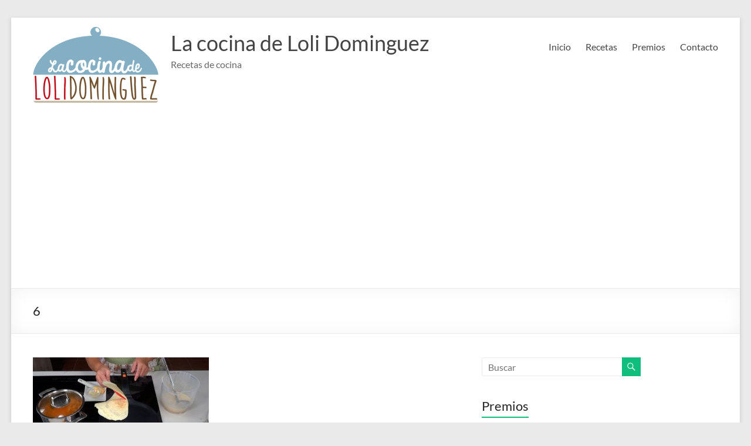

--- FILE ---
content_type: text/html; charset=utf-8
request_url: https://accounts.google.com/o/oauth2/postmessageRelay?parent=https%3A%2F%2Flacocinadelolidominguez.es&jsh=m%3B%2F_%2Fscs%2Fabc-static%2F_%2Fjs%2Fk%3Dgapi.lb.en.2kN9-TZiXrM.O%2Fd%3D1%2Frs%3DAHpOoo_B4hu0FeWRuWHfxnZ3V0WubwN7Qw%2Fm%3D__features__
body_size: 162
content:
<!DOCTYPE html><html><head><title></title><meta http-equiv="content-type" content="text/html; charset=utf-8"><meta http-equiv="X-UA-Compatible" content="IE=edge"><meta name="viewport" content="width=device-width, initial-scale=1, minimum-scale=1, maximum-scale=1, user-scalable=0"><script src='https://ssl.gstatic.com/accounts/o/2580342461-postmessagerelay.js' nonce="DJYQKnAJpp42caRmFHZREw"></script></head><body><script type="text/javascript" src="https://apis.google.com/js/rpc:shindig_random.js?onload=init" nonce="DJYQKnAJpp42caRmFHZREw"></script></body></html>

--- FILE ---
content_type: text/html; charset=utf-8
request_url: https://www.google.com/recaptcha/api2/anchor?ar=1&k=6LeCYj4UAAAAAHC49NPH9fc9Vnj_h4CQs8B8_yo1&co=aHR0cHM6Ly9sYWNvY2luYWRlbG9saWRvbWluZ3Vlei5lczo0NDM.&hl=es&v=PoyoqOPhxBO7pBk68S4YbpHZ&size=normal&anchor-ms=20000&execute-ms=30000&cb=pz4uz9zqygy
body_size: 49414
content:
<!DOCTYPE HTML><html dir="ltr" lang="es"><head><meta http-equiv="Content-Type" content="text/html; charset=UTF-8">
<meta http-equiv="X-UA-Compatible" content="IE=edge">
<title>reCAPTCHA</title>
<style type="text/css">
/* cyrillic-ext */
@font-face {
  font-family: 'Roboto';
  font-style: normal;
  font-weight: 400;
  font-stretch: 100%;
  src: url(//fonts.gstatic.com/s/roboto/v48/KFO7CnqEu92Fr1ME7kSn66aGLdTylUAMa3GUBHMdazTgWw.woff2) format('woff2');
  unicode-range: U+0460-052F, U+1C80-1C8A, U+20B4, U+2DE0-2DFF, U+A640-A69F, U+FE2E-FE2F;
}
/* cyrillic */
@font-face {
  font-family: 'Roboto';
  font-style: normal;
  font-weight: 400;
  font-stretch: 100%;
  src: url(//fonts.gstatic.com/s/roboto/v48/KFO7CnqEu92Fr1ME7kSn66aGLdTylUAMa3iUBHMdazTgWw.woff2) format('woff2');
  unicode-range: U+0301, U+0400-045F, U+0490-0491, U+04B0-04B1, U+2116;
}
/* greek-ext */
@font-face {
  font-family: 'Roboto';
  font-style: normal;
  font-weight: 400;
  font-stretch: 100%;
  src: url(//fonts.gstatic.com/s/roboto/v48/KFO7CnqEu92Fr1ME7kSn66aGLdTylUAMa3CUBHMdazTgWw.woff2) format('woff2');
  unicode-range: U+1F00-1FFF;
}
/* greek */
@font-face {
  font-family: 'Roboto';
  font-style: normal;
  font-weight: 400;
  font-stretch: 100%;
  src: url(//fonts.gstatic.com/s/roboto/v48/KFO7CnqEu92Fr1ME7kSn66aGLdTylUAMa3-UBHMdazTgWw.woff2) format('woff2');
  unicode-range: U+0370-0377, U+037A-037F, U+0384-038A, U+038C, U+038E-03A1, U+03A3-03FF;
}
/* math */
@font-face {
  font-family: 'Roboto';
  font-style: normal;
  font-weight: 400;
  font-stretch: 100%;
  src: url(//fonts.gstatic.com/s/roboto/v48/KFO7CnqEu92Fr1ME7kSn66aGLdTylUAMawCUBHMdazTgWw.woff2) format('woff2');
  unicode-range: U+0302-0303, U+0305, U+0307-0308, U+0310, U+0312, U+0315, U+031A, U+0326-0327, U+032C, U+032F-0330, U+0332-0333, U+0338, U+033A, U+0346, U+034D, U+0391-03A1, U+03A3-03A9, U+03B1-03C9, U+03D1, U+03D5-03D6, U+03F0-03F1, U+03F4-03F5, U+2016-2017, U+2034-2038, U+203C, U+2040, U+2043, U+2047, U+2050, U+2057, U+205F, U+2070-2071, U+2074-208E, U+2090-209C, U+20D0-20DC, U+20E1, U+20E5-20EF, U+2100-2112, U+2114-2115, U+2117-2121, U+2123-214F, U+2190, U+2192, U+2194-21AE, U+21B0-21E5, U+21F1-21F2, U+21F4-2211, U+2213-2214, U+2216-22FF, U+2308-230B, U+2310, U+2319, U+231C-2321, U+2336-237A, U+237C, U+2395, U+239B-23B7, U+23D0, U+23DC-23E1, U+2474-2475, U+25AF, U+25B3, U+25B7, U+25BD, U+25C1, U+25CA, U+25CC, U+25FB, U+266D-266F, U+27C0-27FF, U+2900-2AFF, U+2B0E-2B11, U+2B30-2B4C, U+2BFE, U+3030, U+FF5B, U+FF5D, U+1D400-1D7FF, U+1EE00-1EEFF;
}
/* symbols */
@font-face {
  font-family: 'Roboto';
  font-style: normal;
  font-weight: 400;
  font-stretch: 100%;
  src: url(//fonts.gstatic.com/s/roboto/v48/KFO7CnqEu92Fr1ME7kSn66aGLdTylUAMaxKUBHMdazTgWw.woff2) format('woff2');
  unicode-range: U+0001-000C, U+000E-001F, U+007F-009F, U+20DD-20E0, U+20E2-20E4, U+2150-218F, U+2190, U+2192, U+2194-2199, U+21AF, U+21E6-21F0, U+21F3, U+2218-2219, U+2299, U+22C4-22C6, U+2300-243F, U+2440-244A, U+2460-24FF, U+25A0-27BF, U+2800-28FF, U+2921-2922, U+2981, U+29BF, U+29EB, U+2B00-2BFF, U+4DC0-4DFF, U+FFF9-FFFB, U+10140-1018E, U+10190-1019C, U+101A0, U+101D0-101FD, U+102E0-102FB, U+10E60-10E7E, U+1D2C0-1D2D3, U+1D2E0-1D37F, U+1F000-1F0FF, U+1F100-1F1AD, U+1F1E6-1F1FF, U+1F30D-1F30F, U+1F315, U+1F31C, U+1F31E, U+1F320-1F32C, U+1F336, U+1F378, U+1F37D, U+1F382, U+1F393-1F39F, U+1F3A7-1F3A8, U+1F3AC-1F3AF, U+1F3C2, U+1F3C4-1F3C6, U+1F3CA-1F3CE, U+1F3D4-1F3E0, U+1F3ED, U+1F3F1-1F3F3, U+1F3F5-1F3F7, U+1F408, U+1F415, U+1F41F, U+1F426, U+1F43F, U+1F441-1F442, U+1F444, U+1F446-1F449, U+1F44C-1F44E, U+1F453, U+1F46A, U+1F47D, U+1F4A3, U+1F4B0, U+1F4B3, U+1F4B9, U+1F4BB, U+1F4BF, U+1F4C8-1F4CB, U+1F4D6, U+1F4DA, U+1F4DF, U+1F4E3-1F4E6, U+1F4EA-1F4ED, U+1F4F7, U+1F4F9-1F4FB, U+1F4FD-1F4FE, U+1F503, U+1F507-1F50B, U+1F50D, U+1F512-1F513, U+1F53E-1F54A, U+1F54F-1F5FA, U+1F610, U+1F650-1F67F, U+1F687, U+1F68D, U+1F691, U+1F694, U+1F698, U+1F6AD, U+1F6B2, U+1F6B9-1F6BA, U+1F6BC, U+1F6C6-1F6CF, U+1F6D3-1F6D7, U+1F6E0-1F6EA, U+1F6F0-1F6F3, U+1F6F7-1F6FC, U+1F700-1F7FF, U+1F800-1F80B, U+1F810-1F847, U+1F850-1F859, U+1F860-1F887, U+1F890-1F8AD, U+1F8B0-1F8BB, U+1F8C0-1F8C1, U+1F900-1F90B, U+1F93B, U+1F946, U+1F984, U+1F996, U+1F9E9, U+1FA00-1FA6F, U+1FA70-1FA7C, U+1FA80-1FA89, U+1FA8F-1FAC6, U+1FACE-1FADC, U+1FADF-1FAE9, U+1FAF0-1FAF8, U+1FB00-1FBFF;
}
/* vietnamese */
@font-face {
  font-family: 'Roboto';
  font-style: normal;
  font-weight: 400;
  font-stretch: 100%;
  src: url(//fonts.gstatic.com/s/roboto/v48/KFO7CnqEu92Fr1ME7kSn66aGLdTylUAMa3OUBHMdazTgWw.woff2) format('woff2');
  unicode-range: U+0102-0103, U+0110-0111, U+0128-0129, U+0168-0169, U+01A0-01A1, U+01AF-01B0, U+0300-0301, U+0303-0304, U+0308-0309, U+0323, U+0329, U+1EA0-1EF9, U+20AB;
}
/* latin-ext */
@font-face {
  font-family: 'Roboto';
  font-style: normal;
  font-weight: 400;
  font-stretch: 100%;
  src: url(//fonts.gstatic.com/s/roboto/v48/KFO7CnqEu92Fr1ME7kSn66aGLdTylUAMa3KUBHMdazTgWw.woff2) format('woff2');
  unicode-range: U+0100-02BA, U+02BD-02C5, U+02C7-02CC, U+02CE-02D7, U+02DD-02FF, U+0304, U+0308, U+0329, U+1D00-1DBF, U+1E00-1E9F, U+1EF2-1EFF, U+2020, U+20A0-20AB, U+20AD-20C0, U+2113, U+2C60-2C7F, U+A720-A7FF;
}
/* latin */
@font-face {
  font-family: 'Roboto';
  font-style: normal;
  font-weight: 400;
  font-stretch: 100%;
  src: url(//fonts.gstatic.com/s/roboto/v48/KFO7CnqEu92Fr1ME7kSn66aGLdTylUAMa3yUBHMdazQ.woff2) format('woff2');
  unicode-range: U+0000-00FF, U+0131, U+0152-0153, U+02BB-02BC, U+02C6, U+02DA, U+02DC, U+0304, U+0308, U+0329, U+2000-206F, U+20AC, U+2122, U+2191, U+2193, U+2212, U+2215, U+FEFF, U+FFFD;
}
/* cyrillic-ext */
@font-face {
  font-family: 'Roboto';
  font-style: normal;
  font-weight: 500;
  font-stretch: 100%;
  src: url(//fonts.gstatic.com/s/roboto/v48/KFO7CnqEu92Fr1ME7kSn66aGLdTylUAMa3GUBHMdazTgWw.woff2) format('woff2');
  unicode-range: U+0460-052F, U+1C80-1C8A, U+20B4, U+2DE0-2DFF, U+A640-A69F, U+FE2E-FE2F;
}
/* cyrillic */
@font-face {
  font-family: 'Roboto';
  font-style: normal;
  font-weight: 500;
  font-stretch: 100%;
  src: url(//fonts.gstatic.com/s/roboto/v48/KFO7CnqEu92Fr1ME7kSn66aGLdTylUAMa3iUBHMdazTgWw.woff2) format('woff2');
  unicode-range: U+0301, U+0400-045F, U+0490-0491, U+04B0-04B1, U+2116;
}
/* greek-ext */
@font-face {
  font-family: 'Roboto';
  font-style: normal;
  font-weight: 500;
  font-stretch: 100%;
  src: url(//fonts.gstatic.com/s/roboto/v48/KFO7CnqEu92Fr1ME7kSn66aGLdTylUAMa3CUBHMdazTgWw.woff2) format('woff2');
  unicode-range: U+1F00-1FFF;
}
/* greek */
@font-face {
  font-family: 'Roboto';
  font-style: normal;
  font-weight: 500;
  font-stretch: 100%;
  src: url(//fonts.gstatic.com/s/roboto/v48/KFO7CnqEu92Fr1ME7kSn66aGLdTylUAMa3-UBHMdazTgWw.woff2) format('woff2');
  unicode-range: U+0370-0377, U+037A-037F, U+0384-038A, U+038C, U+038E-03A1, U+03A3-03FF;
}
/* math */
@font-face {
  font-family: 'Roboto';
  font-style: normal;
  font-weight: 500;
  font-stretch: 100%;
  src: url(//fonts.gstatic.com/s/roboto/v48/KFO7CnqEu92Fr1ME7kSn66aGLdTylUAMawCUBHMdazTgWw.woff2) format('woff2');
  unicode-range: U+0302-0303, U+0305, U+0307-0308, U+0310, U+0312, U+0315, U+031A, U+0326-0327, U+032C, U+032F-0330, U+0332-0333, U+0338, U+033A, U+0346, U+034D, U+0391-03A1, U+03A3-03A9, U+03B1-03C9, U+03D1, U+03D5-03D6, U+03F0-03F1, U+03F4-03F5, U+2016-2017, U+2034-2038, U+203C, U+2040, U+2043, U+2047, U+2050, U+2057, U+205F, U+2070-2071, U+2074-208E, U+2090-209C, U+20D0-20DC, U+20E1, U+20E5-20EF, U+2100-2112, U+2114-2115, U+2117-2121, U+2123-214F, U+2190, U+2192, U+2194-21AE, U+21B0-21E5, U+21F1-21F2, U+21F4-2211, U+2213-2214, U+2216-22FF, U+2308-230B, U+2310, U+2319, U+231C-2321, U+2336-237A, U+237C, U+2395, U+239B-23B7, U+23D0, U+23DC-23E1, U+2474-2475, U+25AF, U+25B3, U+25B7, U+25BD, U+25C1, U+25CA, U+25CC, U+25FB, U+266D-266F, U+27C0-27FF, U+2900-2AFF, U+2B0E-2B11, U+2B30-2B4C, U+2BFE, U+3030, U+FF5B, U+FF5D, U+1D400-1D7FF, U+1EE00-1EEFF;
}
/* symbols */
@font-face {
  font-family: 'Roboto';
  font-style: normal;
  font-weight: 500;
  font-stretch: 100%;
  src: url(//fonts.gstatic.com/s/roboto/v48/KFO7CnqEu92Fr1ME7kSn66aGLdTylUAMaxKUBHMdazTgWw.woff2) format('woff2');
  unicode-range: U+0001-000C, U+000E-001F, U+007F-009F, U+20DD-20E0, U+20E2-20E4, U+2150-218F, U+2190, U+2192, U+2194-2199, U+21AF, U+21E6-21F0, U+21F3, U+2218-2219, U+2299, U+22C4-22C6, U+2300-243F, U+2440-244A, U+2460-24FF, U+25A0-27BF, U+2800-28FF, U+2921-2922, U+2981, U+29BF, U+29EB, U+2B00-2BFF, U+4DC0-4DFF, U+FFF9-FFFB, U+10140-1018E, U+10190-1019C, U+101A0, U+101D0-101FD, U+102E0-102FB, U+10E60-10E7E, U+1D2C0-1D2D3, U+1D2E0-1D37F, U+1F000-1F0FF, U+1F100-1F1AD, U+1F1E6-1F1FF, U+1F30D-1F30F, U+1F315, U+1F31C, U+1F31E, U+1F320-1F32C, U+1F336, U+1F378, U+1F37D, U+1F382, U+1F393-1F39F, U+1F3A7-1F3A8, U+1F3AC-1F3AF, U+1F3C2, U+1F3C4-1F3C6, U+1F3CA-1F3CE, U+1F3D4-1F3E0, U+1F3ED, U+1F3F1-1F3F3, U+1F3F5-1F3F7, U+1F408, U+1F415, U+1F41F, U+1F426, U+1F43F, U+1F441-1F442, U+1F444, U+1F446-1F449, U+1F44C-1F44E, U+1F453, U+1F46A, U+1F47D, U+1F4A3, U+1F4B0, U+1F4B3, U+1F4B9, U+1F4BB, U+1F4BF, U+1F4C8-1F4CB, U+1F4D6, U+1F4DA, U+1F4DF, U+1F4E3-1F4E6, U+1F4EA-1F4ED, U+1F4F7, U+1F4F9-1F4FB, U+1F4FD-1F4FE, U+1F503, U+1F507-1F50B, U+1F50D, U+1F512-1F513, U+1F53E-1F54A, U+1F54F-1F5FA, U+1F610, U+1F650-1F67F, U+1F687, U+1F68D, U+1F691, U+1F694, U+1F698, U+1F6AD, U+1F6B2, U+1F6B9-1F6BA, U+1F6BC, U+1F6C6-1F6CF, U+1F6D3-1F6D7, U+1F6E0-1F6EA, U+1F6F0-1F6F3, U+1F6F7-1F6FC, U+1F700-1F7FF, U+1F800-1F80B, U+1F810-1F847, U+1F850-1F859, U+1F860-1F887, U+1F890-1F8AD, U+1F8B0-1F8BB, U+1F8C0-1F8C1, U+1F900-1F90B, U+1F93B, U+1F946, U+1F984, U+1F996, U+1F9E9, U+1FA00-1FA6F, U+1FA70-1FA7C, U+1FA80-1FA89, U+1FA8F-1FAC6, U+1FACE-1FADC, U+1FADF-1FAE9, U+1FAF0-1FAF8, U+1FB00-1FBFF;
}
/* vietnamese */
@font-face {
  font-family: 'Roboto';
  font-style: normal;
  font-weight: 500;
  font-stretch: 100%;
  src: url(//fonts.gstatic.com/s/roboto/v48/KFO7CnqEu92Fr1ME7kSn66aGLdTylUAMa3OUBHMdazTgWw.woff2) format('woff2');
  unicode-range: U+0102-0103, U+0110-0111, U+0128-0129, U+0168-0169, U+01A0-01A1, U+01AF-01B0, U+0300-0301, U+0303-0304, U+0308-0309, U+0323, U+0329, U+1EA0-1EF9, U+20AB;
}
/* latin-ext */
@font-face {
  font-family: 'Roboto';
  font-style: normal;
  font-weight: 500;
  font-stretch: 100%;
  src: url(//fonts.gstatic.com/s/roboto/v48/KFO7CnqEu92Fr1ME7kSn66aGLdTylUAMa3KUBHMdazTgWw.woff2) format('woff2');
  unicode-range: U+0100-02BA, U+02BD-02C5, U+02C7-02CC, U+02CE-02D7, U+02DD-02FF, U+0304, U+0308, U+0329, U+1D00-1DBF, U+1E00-1E9F, U+1EF2-1EFF, U+2020, U+20A0-20AB, U+20AD-20C0, U+2113, U+2C60-2C7F, U+A720-A7FF;
}
/* latin */
@font-face {
  font-family: 'Roboto';
  font-style: normal;
  font-weight: 500;
  font-stretch: 100%;
  src: url(//fonts.gstatic.com/s/roboto/v48/KFO7CnqEu92Fr1ME7kSn66aGLdTylUAMa3yUBHMdazQ.woff2) format('woff2');
  unicode-range: U+0000-00FF, U+0131, U+0152-0153, U+02BB-02BC, U+02C6, U+02DA, U+02DC, U+0304, U+0308, U+0329, U+2000-206F, U+20AC, U+2122, U+2191, U+2193, U+2212, U+2215, U+FEFF, U+FFFD;
}
/* cyrillic-ext */
@font-face {
  font-family: 'Roboto';
  font-style: normal;
  font-weight: 900;
  font-stretch: 100%;
  src: url(//fonts.gstatic.com/s/roboto/v48/KFO7CnqEu92Fr1ME7kSn66aGLdTylUAMa3GUBHMdazTgWw.woff2) format('woff2');
  unicode-range: U+0460-052F, U+1C80-1C8A, U+20B4, U+2DE0-2DFF, U+A640-A69F, U+FE2E-FE2F;
}
/* cyrillic */
@font-face {
  font-family: 'Roboto';
  font-style: normal;
  font-weight: 900;
  font-stretch: 100%;
  src: url(//fonts.gstatic.com/s/roboto/v48/KFO7CnqEu92Fr1ME7kSn66aGLdTylUAMa3iUBHMdazTgWw.woff2) format('woff2');
  unicode-range: U+0301, U+0400-045F, U+0490-0491, U+04B0-04B1, U+2116;
}
/* greek-ext */
@font-face {
  font-family: 'Roboto';
  font-style: normal;
  font-weight: 900;
  font-stretch: 100%;
  src: url(//fonts.gstatic.com/s/roboto/v48/KFO7CnqEu92Fr1ME7kSn66aGLdTylUAMa3CUBHMdazTgWw.woff2) format('woff2');
  unicode-range: U+1F00-1FFF;
}
/* greek */
@font-face {
  font-family: 'Roboto';
  font-style: normal;
  font-weight: 900;
  font-stretch: 100%;
  src: url(//fonts.gstatic.com/s/roboto/v48/KFO7CnqEu92Fr1ME7kSn66aGLdTylUAMa3-UBHMdazTgWw.woff2) format('woff2');
  unicode-range: U+0370-0377, U+037A-037F, U+0384-038A, U+038C, U+038E-03A1, U+03A3-03FF;
}
/* math */
@font-face {
  font-family: 'Roboto';
  font-style: normal;
  font-weight: 900;
  font-stretch: 100%;
  src: url(//fonts.gstatic.com/s/roboto/v48/KFO7CnqEu92Fr1ME7kSn66aGLdTylUAMawCUBHMdazTgWw.woff2) format('woff2');
  unicode-range: U+0302-0303, U+0305, U+0307-0308, U+0310, U+0312, U+0315, U+031A, U+0326-0327, U+032C, U+032F-0330, U+0332-0333, U+0338, U+033A, U+0346, U+034D, U+0391-03A1, U+03A3-03A9, U+03B1-03C9, U+03D1, U+03D5-03D6, U+03F0-03F1, U+03F4-03F5, U+2016-2017, U+2034-2038, U+203C, U+2040, U+2043, U+2047, U+2050, U+2057, U+205F, U+2070-2071, U+2074-208E, U+2090-209C, U+20D0-20DC, U+20E1, U+20E5-20EF, U+2100-2112, U+2114-2115, U+2117-2121, U+2123-214F, U+2190, U+2192, U+2194-21AE, U+21B0-21E5, U+21F1-21F2, U+21F4-2211, U+2213-2214, U+2216-22FF, U+2308-230B, U+2310, U+2319, U+231C-2321, U+2336-237A, U+237C, U+2395, U+239B-23B7, U+23D0, U+23DC-23E1, U+2474-2475, U+25AF, U+25B3, U+25B7, U+25BD, U+25C1, U+25CA, U+25CC, U+25FB, U+266D-266F, U+27C0-27FF, U+2900-2AFF, U+2B0E-2B11, U+2B30-2B4C, U+2BFE, U+3030, U+FF5B, U+FF5D, U+1D400-1D7FF, U+1EE00-1EEFF;
}
/* symbols */
@font-face {
  font-family: 'Roboto';
  font-style: normal;
  font-weight: 900;
  font-stretch: 100%;
  src: url(//fonts.gstatic.com/s/roboto/v48/KFO7CnqEu92Fr1ME7kSn66aGLdTylUAMaxKUBHMdazTgWw.woff2) format('woff2');
  unicode-range: U+0001-000C, U+000E-001F, U+007F-009F, U+20DD-20E0, U+20E2-20E4, U+2150-218F, U+2190, U+2192, U+2194-2199, U+21AF, U+21E6-21F0, U+21F3, U+2218-2219, U+2299, U+22C4-22C6, U+2300-243F, U+2440-244A, U+2460-24FF, U+25A0-27BF, U+2800-28FF, U+2921-2922, U+2981, U+29BF, U+29EB, U+2B00-2BFF, U+4DC0-4DFF, U+FFF9-FFFB, U+10140-1018E, U+10190-1019C, U+101A0, U+101D0-101FD, U+102E0-102FB, U+10E60-10E7E, U+1D2C0-1D2D3, U+1D2E0-1D37F, U+1F000-1F0FF, U+1F100-1F1AD, U+1F1E6-1F1FF, U+1F30D-1F30F, U+1F315, U+1F31C, U+1F31E, U+1F320-1F32C, U+1F336, U+1F378, U+1F37D, U+1F382, U+1F393-1F39F, U+1F3A7-1F3A8, U+1F3AC-1F3AF, U+1F3C2, U+1F3C4-1F3C6, U+1F3CA-1F3CE, U+1F3D4-1F3E0, U+1F3ED, U+1F3F1-1F3F3, U+1F3F5-1F3F7, U+1F408, U+1F415, U+1F41F, U+1F426, U+1F43F, U+1F441-1F442, U+1F444, U+1F446-1F449, U+1F44C-1F44E, U+1F453, U+1F46A, U+1F47D, U+1F4A3, U+1F4B0, U+1F4B3, U+1F4B9, U+1F4BB, U+1F4BF, U+1F4C8-1F4CB, U+1F4D6, U+1F4DA, U+1F4DF, U+1F4E3-1F4E6, U+1F4EA-1F4ED, U+1F4F7, U+1F4F9-1F4FB, U+1F4FD-1F4FE, U+1F503, U+1F507-1F50B, U+1F50D, U+1F512-1F513, U+1F53E-1F54A, U+1F54F-1F5FA, U+1F610, U+1F650-1F67F, U+1F687, U+1F68D, U+1F691, U+1F694, U+1F698, U+1F6AD, U+1F6B2, U+1F6B9-1F6BA, U+1F6BC, U+1F6C6-1F6CF, U+1F6D3-1F6D7, U+1F6E0-1F6EA, U+1F6F0-1F6F3, U+1F6F7-1F6FC, U+1F700-1F7FF, U+1F800-1F80B, U+1F810-1F847, U+1F850-1F859, U+1F860-1F887, U+1F890-1F8AD, U+1F8B0-1F8BB, U+1F8C0-1F8C1, U+1F900-1F90B, U+1F93B, U+1F946, U+1F984, U+1F996, U+1F9E9, U+1FA00-1FA6F, U+1FA70-1FA7C, U+1FA80-1FA89, U+1FA8F-1FAC6, U+1FACE-1FADC, U+1FADF-1FAE9, U+1FAF0-1FAF8, U+1FB00-1FBFF;
}
/* vietnamese */
@font-face {
  font-family: 'Roboto';
  font-style: normal;
  font-weight: 900;
  font-stretch: 100%;
  src: url(//fonts.gstatic.com/s/roboto/v48/KFO7CnqEu92Fr1ME7kSn66aGLdTylUAMa3OUBHMdazTgWw.woff2) format('woff2');
  unicode-range: U+0102-0103, U+0110-0111, U+0128-0129, U+0168-0169, U+01A0-01A1, U+01AF-01B0, U+0300-0301, U+0303-0304, U+0308-0309, U+0323, U+0329, U+1EA0-1EF9, U+20AB;
}
/* latin-ext */
@font-face {
  font-family: 'Roboto';
  font-style: normal;
  font-weight: 900;
  font-stretch: 100%;
  src: url(//fonts.gstatic.com/s/roboto/v48/KFO7CnqEu92Fr1ME7kSn66aGLdTylUAMa3KUBHMdazTgWw.woff2) format('woff2');
  unicode-range: U+0100-02BA, U+02BD-02C5, U+02C7-02CC, U+02CE-02D7, U+02DD-02FF, U+0304, U+0308, U+0329, U+1D00-1DBF, U+1E00-1E9F, U+1EF2-1EFF, U+2020, U+20A0-20AB, U+20AD-20C0, U+2113, U+2C60-2C7F, U+A720-A7FF;
}
/* latin */
@font-face {
  font-family: 'Roboto';
  font-style: normal;
  font-weight: 900;
  font-stretch: 100%;
  src: url(//fonts.gstatic.com/s/roboto/v48/KFO7CnqEu92Fr1ME7kSn66aGLdTylUAMa3yUBHMdazQ.woff2) format('woff2');
  unicode-range: U+0000-00FF, U+0131, U+0152-0153, U+02BB-02BC, U+02C6, U+02DA, U+02DC, U+0304, U+0308, U+0329, U+2000-206F, U+20AC, U+2122, U+2191, U+2193, U+2212, U+2215, U+FEFF, U+FFFD;
}

</style>
<link rel="stylesheet" type="text/css" href="https://www.gstatic.com/recaptcha/releases/PoyoqOPhxBO7pBk68S4YbpHZ/styles__ltr.css">
<script nonce="Pbv_C9xdJAzXWCUd2llTfg" type="text/javascript">window['__recaptcha_api'] = 'https://www.google.com/recaptcha/api2/';</script>
<script type="text/javascript" src="https://www.gstatic.com/recaptcha/releases/PoyoqOPhxBO7pBk68S4YbpHZ/recaptcha__es.js" nonce="Pbv_C9xdJAzXWCUd2llTfg">
      
    </script></head>
<body><div id="rc-anchor-alert" class="rc-anchor-alert"></div>
<input type="hidden" id="recaptcha-token" value="[base64]">
<script type="text/javascript" nonce="Pbv_C9xdJAzXWCUd2llTfg">
      recaptcha.anchor.Main.init("[\x22ainput\x22,[\x22bgdata\x22,\x22\x22,\[base64]/[base64]/[base64]/[base64]/[base64]/UltsKytdPUU6KEU8MjA0OD9SW2wrK109RT4+NnwxOTI6KChFJjY0NTEyKT09NTUyOTYmJk0rMTxjLmxlbmd0aCYmKGMuY2hhckNvZGVBdChNKzEpJjY0NTEyKT09NTYzMjA/[base64]/[base64]/[base64]/[base64]/[base64]/[base64]/[base64]\x22,\[base64]\\u003d\x22,\x22bkpRw7bDrsKkb0EpbcOZwqYTw5oFw4QlKC5FYCMQAcKxUMOXwrrDrMKDwo/Cu1vDkcOHFcKHO8KhEcKWw5zDmcKcw5rClS7CmQIlJV9lbk/DlMOiQcOjIsK+HsKgwoMNGnxSbFPCmw/CmH5MwozDoFR+dMKAwoXDl8KiwpZ/w4VnwrjDv8KLwrTCqsOnL8Kdw6DDkMOKwr4iQijCnsKSw6PCv8OSElzDqcOTwpfDjsKQLT3DiQIswqNrIsKswpvDtTxLw4cZRsOsU1A6TFNmwpTDlGcHE8OHWcKnOGAPQ3pFCMOGw7DCjMKDW8KWKQhrH3HCmggIfD/Cl8KDwoHCn2zDqHHDucO+wqTCpQPDlQLCrsO2P8KqMMKxwqzCt8OqBsKQesOQw7/CjTPCj3jCtUc4w7rCg8OwIS1xwrLDgCdjw782w4x8wrl8BUsvwqc6w4N3XR1yaUfDpHrDm8OCewN1wqs/QhfCsno4RMKrKcOSw6rCqBbCrsKswqLCicOXYsOoYxHCgidGw6PDnEHDs8Oww58ZwrHDq8KjMj7Dmwo6wq7DlT5oRinDssOqwrsCw53DlCp6PMKXw4BowqvDmMKqw5/Dq3E3w5nCs8KwwoVPwqRSMcO0w6/Cp8KZFsONGsKQwprCvcK2w4JJw4TCncKLw7tsdcKLZ8OhJcOkw57Cn07ClcO7NCzCj1fClkg0wqjCucKLKMOTwqARwqMeFwk3wrowDsK5w6Q4EUwDwrR+wpzDp23Dj8K0PklHw7zCgx9rAsOEworDvMO/wpDCkm/Di8K1aQpgwp3DuzJYFsOfwp9lwqHClsKtw4ZIw6J8wrjChWFrSR/CvMOGJSJhwr/CgcKaCjxbwprCmmzCqyotMh7CqWwmGTrDvnHCphMJBk3CvMOgw6jCvzrChnEuKMO6w4caKsOqwpMMw7PChMOEFiFtwrrCjWvDmA7DqkzCsy8xZcONOMO2wp86w4jDpjpowqTCn8Kew4bCvg/CihJAAD7ChsO2w4AWI01zN8KZw6jDgzvDlDxRaxnDvMK9w5zClMOfZMO4w7fCnyU9w4BIdW0zLV7DnsO2fcK8w5pEw6TCqgnDgXDDlWxIccKifWksS15hW8K9O8Oiw57CnTXCmsKGw617wpbDkhbDusOLV8OxA8OQJlVSbmg/[base64]/[base64]/Cpm15wrpOMGXCtMO/w4x6QxJoJsOLwqw0VsKFNsK2w4FNw7dwZybCtmJuwrTCncKBGVgNw5MVwooYa8KRw7PCjkfCk8OzQMOnwrLCpxpCGC/[base64]/[base64]/CmcK1wqXCiiQHwrTCscKcwoQXfMOfwosSP3bDlmkwYcK4w5Qzw5PCh8OXwoLDqsOCCCbDocK9wovClTnDjcKJA8Ktw5/CusKOwrnCqTgmF8KVRklZw4JzwqFwwqEew7psw6TDtngiM8O4wrJCw5B0O0kmwrXDnjnDiMKNwprCozbDv8Ojw4XDmsOydV5mFGluHWUPFMOZw7vDp8Kfw5lCF3c/MsK1wp4JSl3DjEZsWmrDgmNNO14GwpfDgcKHKwtaw4NEw7ggwprDvlXDicOjPUfDqcODw5BawqItwpAyw6fCvyxLEsKMT8K4wpViw6MlNcOTZzoKCF/CrALDgcO6wpnDiVF1w5HDr33Ds8OeJkvCk8OmBMOgw4hdLXvCpV4tZU/DrsKjOMORwpwJw5VSMQdDw5DCocK/B8KDwoh4wqXCt8KCfsOLegIQwoAMbsK5wq7CpDbChsO9dsOucyrDoGVaL8ORwoEmw4HDg8OYDW5fb1Jbwqc8wpZyH8KVw6cjwpTCjmd0wonCnHN3worCnCVCUMO/w5bDicKqw4nDlgt/JRPCq8OoXghXVMO9DSbCkGvCksOJWFrDsAoxJ3rDuRrCssO1wpbDmcOfAFbCiDo1wpbDtTgQwpDDo8O4wopMw7/DpXQMBA3CscO/wrRzLsOHw7HDiFbDt8KBeTTCvxZcw7jDtcKTwp0LwqA2IMKZB0FQQ8KMwqcXRcOGV8ONwpnCoMOqwq/[base64]/[base64]/C8ONV8OvTHhvwoxEOcOPeWlcwqAVw4kbw4nDusObwpxwfTLDocKqw7TCiV5uP1wBX8KpDDrDm8KKwqoATMOXYRwOOsOfD8OIwpskKlobbsORXkrDuj3CvMKkwp3Cs8O1XMOSwppKw5/DhcKNEBvDqsO1bMOZUmVZDMOZVXfCiyRDw7HDmQ/CiUzCmDPChwjDrFJNwrrDnDvDh8OhYT4fCsKjwptGw6MGw4HDjBICw7RmJMKcWyzCrMKXNMOzdTnCqTXDlQQMAi8oA8OaaMOGw702w7t3GcOOwrPDjWchOU3Ds8Khwq9YIsOIPFvDtMOLw4XCuMKMwqh0w5N9QnJxCUXCojTCv27DlmzCtsKqRMOfacOjFl/[base64]/CvsOyEXcCw5NqGsOEDsKSR8OvwqluwrrDhnJYO1nCnxRacx5Jw7lMQCjCl8OwPWLCvF5/wrYxMQwpw43Dt8OiwpvCl8Omw7Fpw5XCijxnw4bDicOew4DCisKAagxdHMOxRyPCvcKYYsOqbR/Cljdvw4zCv8OMw7PDv8KLw5AARcODIR/Dv8Oww6Mww6TDtwvDssOkQMOAfcOAXcKUAHNbw5ZgKcOsAU3CjcOsUDLDqWLDr3QbX8OZwrImwpxRwpsNw78/wqxSw4R2Fn4ewpptw7BHaE7DlsKgUMKQKMKcYsKSdMOSPkPDpG5hwo8KeyHCp8OPEFkbQsKueTLCjcOXaMOEwqrDrcK/WiPDg8K7DDfCicKhw7LCrMKzwqkuL8K8w7UtFg/DmnfDsH/DucOAbMOsfMKaQW8EwofDqFEuwpbCki17YMOqw7QVFX4hwqbDk8OjA8KrLxoKcnPDjcK4w4s9w4/DuXHDiXrClgfDtUxLwrnCqsObw7w3O8Oow6/DmsK/w6cXdcKIwqfCmcKnUMO0bcOMw61nJXhjwr3DgBvDtsK3esKCw7A3woYMLcK8csKdwrATw4V3ei3Di0BVwpTDlCkzw5c+GhrCg8Ktw6/[base64]/[base64]/[base64]/wo3DocKkX2w0DsKyKBtBXXbDhMKBIsKfwpnDisOoUUg9woNTHsKlfsOvJcO+LcOLEcO3woLDt8OjDWPDkxYhw53Dq8K7b8KCwp19w4PDvsOKPzNyE8O7w5XCr8KCfSwweMObwqRVwpHDtXzDlcOqwoFdC8KXQcO/[base64]/MsKIY8KvJsKDUsOnPsKgw40jJHLDv8OAw7smJcKBwpJzw4/[base64]/CmcKIFMK1EjrCscK/[base64]/DnMKNw6VHKD0gHsKFw4wDw5zCkREDwrQ+ZcOUw5QqwoQTOsOkWcOPw5zDk8KVVMKOw7MUw7DDv8O+NAcNIMKXPSjCicORwolOw6hwwrwZwp7DrsOFe8KhwprCk8OowrIxQU/Do8Klw4bCj8K8GwJGw4PCq8KdD1HCvsOJwqPDuMOBw4/CqcO1w58wwpvCj8KQScOKecOkNibDu33CisKtai/CucOowp7Dj8OQG1c4Onsdw5cSwpFjw7dkwol+IUvClU7DkGfCnWAlSsOUE3giwoE2wobDrjzCscKowr1lSMKaUCLDmSnCl8KYTnDCgG/CritoR8ONQCEmXA7DncOYw4M2w7MwSsOWwofCmWDDocOFw6EhwoDCjHPCoDUFRzrCs3wPeMKIM8KcBcOGacOkIcKCfEDDu8O2N8OVwoLCj8KaDcKFw4FAPnnClnfDhAbCk8ODw7tONUTCnTLCoHVxwpd5w5pew6wDV1NKwpEVGcOPwpN/wrFpT1vCl8Kfw4HDhcOkwookSTrDlRMwRcOOR8Oww5QOwq/DtMOaMcKCw5rDq3nDnEnColTCiUPDpsKVTlvCnRRlFGDCmMKtwoLDrcKhw7DCpMO5w5nDlUJGOxJlwrDCrA4qFikFJmVqV8Oowo7Dlhckwp3CnDtDw4MDU8KMH8OxwojCoMO6XCXDssK9DFoYwrzDv8OydH81w4JGc8OQw4LDq8Okw6QXw49/wpzDhMKxMcK3FWYuasOPwogHwrHChMK1TcOTw6bCqEfDr8OofcKhSsKJw5R/w4PDgBN7w4jDs8KWw5fDlHzCmcOmbcKUIW5RYigUZgR8w4tpZMKCI8Opw5XCh8Orw7TDjQHDhcKcNWjCjHLCu8OYwp5MGR81wro+w7xiw4zDu8O1w5nDvMKbV8ORCGc0w5YVwqR/w4ISw5fDr8O7bw7ClMKdY0HCrQrDsBjDscKEwqTCmMOjfcKrVcO+w60xF8OofsKdw4EDJ2HCqU7CgsO4w4/Drl0ffcKPw7sba1soW3kJw5vCsn7CiEkCEVzDoX3Cu8KOw4DChsOOw7bCszs3wo3DvALDtsO+w6fCvXAYw7kbJMOSw6PDlF8ywpXCt8Kmw6Qvw4TDplTDqg7DrnfDh8OpwrnDiBzDvMKUR8OYeCXDjcOUHsKsEkQLW8KaI8KWw5/DqMKVL8Oew7fDgcK+b8KEw6lhw6nDrMK/[base64]/NsKsXSkFw616w7/[base64]/DnSLDmMOLwrPDkcKHXjIgRFx1w6A5w50Ow4XDo8OdJ0LCh8Kkw59qORclw71dw5bCncKiwqUMRMK2wp7Dhg/[base64]/CsXHDkBkawojDo8Kaw4nDhmISbsOgw6llA0YGwpl5w7ovJ8OGw5YzwpEqAHVzwr5sfsKCw7rDucOYwqwCA8OOw6/DlMOTw6k6HQrDsMK+T8K+NW3DoCAGwpnDmD7CvwMGwpHChcKADsKkLBjCrcKlwqMnKsOtw4/DhT0lwqgBEMOHSsOYw5vDm8OHFMKfwpBeAcOLEcOvKEZ5wqDDmA3DnBrDsT7ChXjCritiZDUDXUtzwpXDrMOLw6xmd8K4RsKhw7zDnVXCr8KMw7AjB8K/VmlRw78kw74qPcOYDg0QwrA1PsKYFMOJdCTCqlxSbsOpFUrDvhl+B8OHN8Owwr5WScOcQsOCf8Oiw7UyVlFOaj7CmXzCji/CkVhqFG3CucKtwqjDnsOgFT3CgRTClsOzw4nDrBvDvcOUw6B/YArDhlZoBXnCqcKTKntzw6HCs8KvU1J3QMKvU2TDjMKGXn3CqcKMw5pABmF0K8OXB8K7EjJQGUTDvHnCnTg+w57DisKDwoMdUETCr01GMsK5w5/CtT7Cj13Ch8KdUsKxw6k6OMKwYC50w6J5CMO0JwE5w63DvGs2Q2ZAw6rDs0I4wokew6MffHkNXsKnw5piw4dPbsKsw4cGaMKSAMK2bATDtcOFbAxTwrvCmMOjZF8xMDfCq8OUw7R5VBc7w5YjwonDgMK9KcOfw6szw7jDrFfDksO1wqrDp8O9UsO+XsOkwp/[base64]/DsMOUZ3LDpMKpwpZ7w4xLwqI0woJefMKRanB3bcOkwrbClUcSw63DhMK1wr8+d8KRf8KVw6UPwrnCiD3CnsKiw7/[base64]/DjD4Qw4/Ci3sCacOcCFhow4kZw4IKNg7DgjRSw6xbw6DDl8K5wofDhCpoN8Kaw4nCjsK6DcOYD8O/w4sWwpjCqMKXb8OxMsO/ScKhXSfCrwcTwqXCoMKCw7nCnGXCgMO9w6JpE3PDpGpMw6FmfWDCozrDu8OWe0JsecKiG8KhwrHDi25xwqPCnBvDsQrDpcKHwossdkrDqMKvbRNAwqE3wr0Vw4vCsMKtby44wpDCm8K0w5Y8QW/[base64]/[base64]/DmF7CuQkYIsOtw7rDjRjDjcK0Y27Clnhvw6vDmMO/[base64]/DigbDssOswpJiS0AqYsKhw5LCo8K8wqFSw6Vfw5gQwqpnwqsYw4UTLMK/FhwVwq/ChMOkwqTCpsKCfDMYwr/[base64]/Cq8OSdlzDu0pIQXfCujPCpVDCtTBOJzHCsMK4ABdkwobCpWPDu8OPKcKaPk4kVsOvRMK4w5XCkzXCrcKmEsOtw5PCrcKTwpdoKUfCosKLw6xWwoPDpcOdC8KbX8K/wr/Ds8OSwrwYZcOeYcK0dcOqwqkaw4NSWkVfWyrDlMKQAVnCvcKuw5Z/wrLCmMOUeD/DllNvwpHCkCwEbmYtJMKCesK7GjBxw7PDjScQw6jDhHN9LsK4MAPCisOow5V7wodzw4otw6XCuMOawpDDtX3Dg1Zdw44rEcKBfTfDpcOzPMKxPTLDqFovw7vCqT/CnsO1w6rDvX8FGjLCs8KMw75sbsKnwpdAwpvDlBLDnTwhw683w51zwoXDjClUw6gjKcKgRA9ieh/DgMK1dAbDucOkwoRXw5Yuw53Cq8OWw4AZS8KEw4kucRnDn8KSw5huwoV4a8KTwqJDK8O8wpfCnlDCkXXChcOBw5BuJnt3w65gWcOnWUFZw4IJKsK2wqDCmk5dY8KOacK8W8K1NMOxbSbDmFbClsKrIcKZUWNGw78gfQHDu8O3wqtrVsOFK8Ktw5/CoyHCqRLDuyJgFMKANsKkwpLDtljCtxdyUwjDjB9/w49iw6xJw4TChULDo8OJBBDDl8Ohwq9pOcKtwojCp3HCjsKDw6YNwpV9BMO9HcOtYsOgecK4Q8KibAzDqUDCvcOxw4nDnwzCk30hwp8BGWbDjcKWwq3DncK6fBbDpR/Cn8O1wrrDpUo0B8KIwoMKw67Dj3nDgMKzwosswocZLG/DjhMCdWDCmMO/U8KnA8OIw6zCtRJsdsK1wp8lw6vClUgVRMONwohlwoXDpsKGw5Zxw5oQBxdcw6QlPBHCt8KAwowWw5rDvx0iwrxDYSZseHLCuVxFwofDpMOUTsKmJcO6cATCv8Kdw4/DiMKjwrBowp1LbjrCt2PCkgx+wpHDtVMnLk/DrFJ5FTcuw5HDj8KXw5Fow7bCqcOfFsOCMsOkIcKUGWBLwojDsT3CgA3DkB/CoF7Ci8KWDMO1AV4TAklMGMO8w6Ncw5F4c8KDwqvDqk55ByYyw7/DiC4hWGnCphg4wqzCix4IFsO8S8K1woLDmmBgwqkLwpLCu8KEwoPCjzk6w5FVw6s8wqjDlwoBw5I5Kn0zw7INPsOVw4DDjEU7w4kXCsOkw57CrcODwo3Cm2ZcaFoRClbCo8KbIDLCqxs5d8OGHMKZwq4cw4DCicOuQEY/d8KmeMKXXMOvw7pLwrfDtsOcY8KHdMObwopfXhdCw6MKwoFcZQUDJnvCiMOkNGvDlMK/w47CuyzDgcO4wpPDsBJMZRspw4jCr8OkE39Hw5JGMTsPBgPDiSkiworCp8OZH0AyH2wWw4DClTTChzrCp8OHw4nDmhBVwoZow5RDd8Oew5XDnX04wqwpBEJnw5wqNsOyJAjDlFo3w6k6w6/[base64]/[base64]/ClsKhw4opwqTDkSjChW1XC1/Dr8OtLCdxw5oOw7ApaRDDs07Dr8OIw6x7w5LDt0E9w6MRwoFAMGrCj8KZwrwZwocSwoxtw5FWw7FrwrUHTjg7wp3DuyLDt8KFw4bDp0kiP8Kjw5XDhcKINlUYTR/CicKTRjbDv8OvasO7wqzCvQR/BMKhwpgsAcOhw5FYT8KLOcOFXmNRwp3DjsO5wqDChF02wpRiwr/CkRnDucKDZgdsw49Xw5BDICjDt8OPUE/ChxsuwodAw55ISsOQbiBOw4HClcKvacK+w617wok7cSheejTDsQYPGMOOOBfDiMOxP8OAE11IcMOCKMKZw7TDvD3CgcOywo4rw4x2IUpGw53CmCswTMOewrM8wpXCjMK1DFcTw6PDtC5Nw63DtT5aGXHCkVPDh8OtDGdvw63DoMOSw6MmwrLDm17CgS7Ciy/DuC0tJ1XCq8Oxw78IGsKDG1kLwqgiwqwDwrrDqFICQ8OJwpbDm8KwworCu8KjIMKiaMKaJ8ORMsKoMsKjwo7DlsONWcOFPFdaw4jCmMK/[base64]/Cr8Oyw5/[base64]/[base64]/DrEUWFsKNwoR4wqN6YcKjwq3Cm8OVKDDDgcKUdz/CpsKFOhzCvcK4wpPDsX7DkCHCjsOow550w6nCucKsCWTDvDXCmVDDqcObwoHDtznDgmMSw6AQLsOQacO/[base64]/CojhTw57Dm1LDuU7ChRBTwqMxw7/[base64]/RWJqwpPCr1EEP8KfFEjDvErDqMKkw43Cs2oePsKTMcO+FTPDicKROBjChcKYYTHCoMKDXj3DqcKDOSfCtRDDpT3CqxPDt3PDqGIcwqLCgsK8U8Kdw5gjwoxSwpjCpsK/GFxKMwdYwoDCjsKuw5IYwoTCn2rCmwU7HRnCn8K3cTbDgcK/Pl/Dq8KdSXjDtRTDlsOYEnnCqh/CrsKbwqB0bsO8GEx5w5VmwrnCpsK/w65GBRg2w53DrMKiI8OWw5DDscOcw71lwpAkNBZpEQ/DnMKCf3zChcO7wqjChXjCgz3Cu8KgDcKfw45Ewo3CjXN5FV0MwrbCgxPDgcK2w5/[base64]/QMK/KsODIyQQwq1YUWLChsK8YcOMw7sVXcOQXWnDqhPCs8K8worDgsOiwqFLf8KOTcKIw5PDr8Kyw7c7w5bDnxfCrsK7w7AHZB5gFDsIwo/CkcKnasOtW8KwZynCgiHCscOWw6YXw4grDsO1C0tCw6HCrcO0XV58WxvClcKbNnHDs15vQMKjPsK5IFglwrrDicKcwrHDhgwqYsOSw7fCnsKMw5EEw7FQw4Fyw6LDlsOwfsK/[base64]/CscOJCTopw7bDmkxKUAnCpsKlwrDCs8Kbw73DhsKXwqHDqcO1wp11bm/CqsKkLno7EsOhw6oBwrnDisOXw73CuW3Dp8KkwpTCn8Klwo8mTsOSLzXDv8KUYcOoZcOyw6vDmEtUw5JkwoEwC8OHGS7Dp8Ktw47ChmzDq8KOwpjCvsOKbx81wpPCgcKVwq/DoD9Vw79EeMKIw6AmIcOVwo5SwplYWCB/fEbDtT1aakJxw6BuwpTDo8Kiwo/CnCURwpVBwpI4EHUgwq7DvMO5QcORdcK8VcK0cHI2wqh6wpTDtF/DiQ/Cn0ASA8KXwoJZCMOJwqpbwqzDoVbDon8hwqbDg8Ksw7LCpMONKcOlwonDkMKzwphsYsKQWDhrw5HCucKWwrLCgFkiKh0vNsKZKT3CjcKgZAvDpcK0w7PDlsOiw4XCscO1WsO+w57DkMO3csK7csKlwqEqCnnCj2ZNasKZwqTDosKoRMKUecOlwr44JBvDvg/DviMbOB5xbRctPFhWwooYw7hWwoTCisK3NsKiw5XDsXt3HGg8TsKZb3/CvcKtw67DmMKjd2bCr8OPIH7DqsKjIW3DsR5kwobCp1UBwrDCsR4YIVPDr8KgbzApZDJawr/Dp0BSJAY/wpNtFsOCw68peMKtw5VHw7J7VcKBwpfComAIwqXDtXTCrsK/dCPDjsK5ecOwbcK2wqrDvcKQAkgLw57DgCUxNcKKwqwVSB/DlQwrwplPIUBBw6XDh0l9wq3CkMOMAMOywrjCoCHCvl0Nw4DDphpeSyt1P1fCkTJRCcKKYCTDvMO/woV4Milgwp1ewrsYJl7Ct8K7dEdTMU0GwoXCkcOcIS3CsFPDjGIYWcOJS8KQwpI+wrvCgcOww5fChcOdw442AsKvw6lMLcKFw7TCi0PClsO6wqXCknJmwrbChWjCmXHCmcKCfyvCsWBAw7/CmFQKw4LDsMKNw67DmSvDu8ONw4lZw4bDoGzCvsO/Azo8wp/[base64]/w7NiwpnCqMOhw7fCnMOBwovCuyTCkQ/CgnbDucOVbsK9b8OqdcOTwpbDq8OIMWPCo0N0w6IvwrYHw67Cp8K9w7pEwqbCvigFNFR6wqQLwp3Crx3CsEEgwp7ClCkvMEzDgChQwrLCtxjDo8OHeTlKQMOzw4PChcKdw5pYO8KMw67DiGjDpAHCvFU2w7lxNEckw4Q2wqAuw7IWOcKOQz7Di8Oaeg/Dt2zCrFrDiMK6TD8sw7nCnsOIYDrDm8KJWcKowr5SVcO2w6NzZFN5fykKworCpcOFXcK/w6TDvcK4eMObw4IWKcOFJF3CuUnDnEDCrsK3wpjCqCQbwo1HOcK4D8KCS8KTFsO2AAbCmsKHw5UiLErCtSVfw7PClHZ2w5taIltuw69pw714w6/[base64]/PQImwrHDmcKeRiXDg8KFccKIIsKHQVvDo8OqwrrDh0k3aQHDgsKNG8O4w5Q8ZBbDhVklwrHDmzTDqF3CgMOLacOkUV/DoxHCkj/[base64]/w4gBwrF3w7cnwqDDqFhgw7DDgsObT2V8w4U/wqN9w4Mow5QEBMKgw6fCvCpCKMKAB8ONw6nDp8KWOSnCmWjDmsOmMsKkawfCqcOhwp7Dl8ONT3jDqWcwwqUJw6HCs3d1w4MUaw/CiMKBL8OywqrDlydpwogEICbCpjnCpkkvJsO7IzLDuRXDrHHDvcKPcsKWcWnDscOkBDgUVsKnaELChMKcU8ODacOzw7YaYAPCl8KLOsO1TMOSwpDCrsKkwqDDmFXDhUIrNMOCc0PDh8O/wo80wrfDssKHwr/CkVMKw6A2w7nCrgDDj3hTOzUfD8O+w6DCisO7XMKETMOOZsOoMwpuVzVTIcKOw7hzeBjCtsKFwpjCoCY9w4/CoUR4HMKvSTDDucKUw5PCusOMWxxtPcKlX13CtSMbw4XCkcKNJsOKw7TDsFjCsknDjDTDmTrCqMKhw7bDo8KYw5Nwwo3DiU7Cl8KjIQIuw7IBworCocOlwo7CnsOcwphowoXDkMK+KULCn1zCll0lMMOzWsOqGGJlbxfDlUA/w5QzwrbDl20Nwoxsw6NAGA/DksO+wpzDv8OobcO5HcOySVvDiH7CmEjCrcKtdSfCm8KUGmw0wpPChTfCpcKvwrPCn2/Cqgl+wrd8WcKZZXknw5kqISTDn8KRw5tkwo86ODTCqms9w4t3wr3DiC/Co8KYw7JVOEPDsjjCp8KqAcKXw6ZTwrkaI8Kww5bCikvDhhfDrsOQOMOOYVzDozQwCMOQPzY+w4jDqsOwU1vDkcKAw54EZA/DrcO3w5jDpsOlw4h8AVjCjyXCrcKHGjlgO8OdIcK6w6rDrMKYC1MFwqFbw4nCmsOjTMKreMK7wrR9CyfDqz9JV8OHwpJPw4HCrcKwEMKGwq3CsRIaYTnDhMKHw6DDqmDDucOnOMO2C8Opaw/DhMOXw5/Dj8O6wpTDicKdDh/CshN6wqE7NcKgOcOhUh7CgCl6cBcOwpXCsUldTjxFI8KlB8KKw7sxwphiPcKJACvCjEzCtcKNElXDmBU6RcKFw4fDsEbDv8O6wrlTUjnDlcO3wpjDiwMjwrzDrwPDrsK9w5jCnh7DtmzCgsKsw7F7LMOMPsKTwr1EQ0/DgmxzVsKvwoQXwofClGPDkUbDicOpwrHDrRTCgcKVw4rDisKlbXgQEMK9wq3DqMOhTjHChSrCtcK/BHzCm8OlCcO9wpvDjm3Ds8O3w67CsxRhw4UGw5jChcOmwrfCrXhbZ2jCiFnDosKwFcKsPzNvESYNUsKUwqdVw6LCp11ew5V1w4dLLmQmwqYMF1jChEDChENlwrtZwqbChMKqe8KnFF4SwrvCr8OsNRk+wogdw7FQdSHCrMOQw71PHMO/w5zDlGdVK8Onw6/[base64]/[base64]/DmwVDY8ORwqnDtlTCoW7ClcKIAW/DggXCjMO5QG/CvnQfRsKCwqjDilcUYlTDsMK6w5RIDUxpw57CjEXDoGlZN3Y0w6TCqAE2YGFEFATCoXhVw4fDv2jCuW/CgcK+wpzCnSgawocTMMO9w7PCoMKGwoXDrBg4w79twozDncK2M0Y9wqbDiMKwwp3CqQrCoMOLAS8jwrlTUhw1w4jDgg4+w7tbw5MMVcK1awVnwrdMd8OYw58hF8KAwrbDkMOLwowvw77CgcO/RMKfw7bDpMOMIcO/[base64]/w65rw4HDrkcFMcOdw43DucOiw7/CrcKWwoHCtTk5worCtsO1w5JQGsK9wrBfw5/[base64]/[base64]/PMKnwoZ0d8OAchhHwq8OwqXDkCbDmWMYNl/Cv23Dqz9nw6sfwrvCr0ULwrfDp8Krwq0HUmfCvU7CssKqcEnDiMOrw7cIKcOnwrDDuBIFw7UMwrPChcOgw7ogw6JbO13Cvx4bw6d7wp/DhcOdBEPChkAbPGXChMOMwoQww5fCphzDvMOPw4/ChsKjBQA0wrJkw4I/W8OOBsKvw4LCjsOlwqHCrMOww64GNGzCsmNWCG9dw49WDcK3w5llwoNiwprDnsKBTMObVxnDhXLDmB/Dv8Ose0RNw5bCusO1CGPDtlcOw6rCtcKqw7jDrlwQwr4fLW/[base64]/[base64]/CmSjCghfCujZ+TgnCjwoVUAgewr0Lw4EjUwHDisOGw5TDvsOFPhFWw458NsKIw7ETwpVwWcK8wojClBdnw6FvwqjCpCBUw7J2wr/DgTHDilnCksOJw77CuMK/LcO3wo/DvSokwqsUwpB7wo9vT8OCw7JiIGJQCyLDoWfCh8Obw5/CojbDtsKRBATDrcKkwprCosOXw4HDusK7wo8kwqYMwrsUeBBBwoI+wrQEw7/[base64]/wpR0VDvDr2zCt8OIccOUMsORwrbDtxEGX8KsfMOywqF5w6NUw6oTw45iKcKaQWzCkgJ7w6kyJ1FmIlbCjMK5wrgebMOAw6DDo8O3w4tdBR5YMcOqw65tw7dgCx4uUEbCqcKmG3/[base64]/GgPDh8Kcwr/Ck2HDncKIw7MYw4QCwrkFI8OMwoEHw6Yfw63DslgFB8KFw4RHw5EuwqzDsWppBlTCqcOYSzAIw6jDtsKLwo3Dj1nCtsODEkJeNUEfw7sHwpzDrkzCojV/[base64]/[base64]/[base64]/DvsO6Zz47w4cTdMKIFcK6CxAfw7fDrMOhPAkywo/[base64]/Cv8Oww7UVFAcRNmfDs21jUwnDujvCswtYT8KBw7DDpCjDk08bJcKSw4J9VMKDHQ/Cn8KFwqFWFsOiIAjCksOfwrvDnsO8wpbClhDCqAoDRiEKw7nDqcOGCMKTcWwFMsOMw4ZVw7DClcKMwoPDhMKowp3DiMK9AnvCj1oMw6hVwofDqcKoZyHCmQ9nwoYNw7zDvMOow5XChV0Xwq/[base64]/Do0nCgi7ChcKdUcO6HV8jw7TCvsK9wokeFFBQwp7DokzCpsOYX8KhwrtkcRLDiB7CnWVBwqJdHzRDw5xKw7vDh8K/NVLCn2LDu8OPNRHCrAvDg8Ofw65yw5DDv8K3M0TDl1suaiXDtsO+wrbDosOawq5SWcOhIcK9woJiRBAIYsOXwrAJw7R2HUcUHRg8XcO+wo4zIFMmSCvCv8OuLMK/wq7DqknCvcK3HRLDrjXCglwEQMKww61Qw7LCg8KEw59Hw7xLwrcrEVhiNGEiaVHCs8KBaMKMYnVlPMOmwr9iZMOVwpg/YcKgHX94wqVCVsO3wqfCq8KsSi9Zw4lWw4PDk0jCocKAw549Yy7Cq8Ogw7fCu303I8KpwqXCjX3Cj8KNwoosw4ZNZ0/CvsOgwo/[base64]/ChMOTA2zDqcOFwpQcwojDgcO8CcONw73CssKmwrvCo8OWw6/CtcORT8Ozw7HDuDM4PU/Dp8Kqw4TDtcOcDDs6OMO7eUEdwokjw7jCh8OOwqDDsF3CpVxUw79YI8KPLsOxX8KFwq89w6bDpmo3w6Zewr3CpcKxw6oTw5dEwrfDvsKAYTRKwpJSKsK6ZsOJY8OHbAbDnRMpUsOgwqTCoMOhwq8uwq4JwqJ7wqE4wrw8XQjDiCV3cj/CnsKCw6wxHMOxwqpVw5vCpyfCkxd3w6/DrMOswp0tw6YyAMOow4gIJXQUS8KbWk/DqkPCj8K1w4Bswr43w6jCg2nDoQ0YT2YkJMOZwrnClcO2wqtuQGUuwog6Jl3CmlYxTyJFw4lYwpQmV8KSFsKyA17DqcKmOsODLMKJQEfCmkpRDgkqwoZTwqItClgnZwMdw6DCrcOQO8OXw7nDncOUdsO3wq/ClyghWMKJwpIxwoZ8QGDDkX/CqcKawqXCj8K3wrvDi1NPw6TDhGBow64eXWQ3YcKnasKRZMOowprCrMKKwrHClMK7W0E8w7hiCMO0wrHCrnYhWMOmWsO/eMO2wr/CoMORw57DsU4lT8KJEcKrdGYLwrzCqsOpKcK/fcKxZDYhw6/CsigYJhE3wobCsjrDncKDw4zDtmHCvsONBznClsKbEMKhwoHDslF/b8K5NsO5VsKbEsO5w5bCpU7CtMKkIHpKwpxCGsOSN0geIMKjHcKmw6LDt8K8wpLChcO6LsK2ZT5nwrrCtMOYw75NwrDDnVbDkcO9wrnCiwrCjzrDrQ8Pw5HCrxZEw4HCoE/DqHBEw7TDoTLDicO+bXPCu8Klwrd5fcKqJEw1AcK2w49jw5HDn8KSw4bCiBoGccOlw43DqMKwwr9nwpAqRsK5VWTDvnDDuMKIwpPCmMKUwq1AwpzDjknCoTvCqsKHw59BSDMbRl/CkC3CtSHCgsO6wpvDvcOcXcO5YsOgw4oPWsK3w5New6Uiw4NGwppfeMOlw67Cg2LCgsKDRzQfG8Knw5XCpzVZwo0ycsKCEsOPUTzCn2ZqBE/[base64]/wrPCnMOaw6ZJG8OMwozCnQHCi3JFAGInw5IkFH/[base64]/CqCJuwqM8TVXCk8K+wrFfKcKpd1NHwpB5Q8OywpnCqnU3wrzDvlTDhsOlwqpKTSjCm8Knwo0UVyzDscOKHcKVFMOhw5sMw58+KyPDusOPJcOyEsOuLUbDg0A4w7/CucObTEjCq3TDkQxVw7bDhw0HIMK7JMOPwpPCuGMBwo/[base64]/w63Dl8OHHU8/b8KywqTCsTvDiMOQfsKdw63DiMODw57DsDDDmsO8w4lBHcORW3wdAcOMFHfDrA42ScO1FsKjwpBnYsOjwp/DkUIMflkBw5AGwpbDl8OMwrDCrsK9biZISsOSw4MlwpnCgGhdf8KlwrjChsOhAxd0F8OFw5tow57CicKDDR3Chh3Dm8KWw5dYw4rCkMKJD8KfEyvDkMOgT2/[base64]/[base64]/wrVMNcKmwrPDuMOFI33DtWLDvcK8SsKbwos8w7PDmMOjw4HCnsK0CHrDt8OnAkPDrMKow4PDlcKRb2/Cm8KPXcKkwqkPwqfCmsO6bSrCoXdaZcKawpzCjjvCt0Z7MnrCqsO0a37Dr3rChMK0Lw9jS2vDmUHDisKbOQ3Cqk/[base64]/McKew4TDh1bCvXROw6c+wqHCiWvDqQLCgsKHD8O/wpMRL0rCiMOPHMKJasK4UMOfUMOUFsK8w63CswN3w49IR0ojwpVSwp0aB1QnBsOTG8OMw5PCnsKQaFXCrz5/IxvDphDDrV/CpMK9TsKLeU3DhERlSsKEwovDocK3w6dnRAE+w4kYKXnCn0ozw4xqw5F2w7vCtH/[base64]/[base64]/aysAwpBFw6sOwocCwrt2OcKxQMKNSsOZwoYjw5U7w6jDtUJ2wqpTw5XCs2XCrAEaBFFIwphvIMKNw6PCisK/wr/CvcKjw6M3w591w5RTwpIxwpfCowfCmsK2FMOoOUFvbMOywq1aQ8KiDkBCJsOucQvCkQIVw7x1QsKNdzjChQTDscKhNcK/[base64]\\u003d\\u003d\x22],null,[\x22conf\x22,null,\x226LeCYj4UAAAAAHC49NPH9fc9Vnj_h4CQs8B8_yo1\x22,0,null,null,null,1,[21,125,63,73,95,87,41,43,42,83,102,105,109,121],[1017145,478],0,null,null,null,null,0,null,0,1,700,1,null,1,\[base64]/76lBhn6iwkZoQoZnOKMAhnM8xEZ\x22,0,0,null,null,1,null,0,0,null,null,null,0],\x22https://lacocinadelolidominguez.es:443\x22,null,[1,1,1],null,null,null,0,3600,[\x22https://www.google.com/intl/es/policies/privacy/\x22,\x22https://www.google.com/intl/es/policies/terms/\x22],\x22RgsRa51LlOhiAprbY+oubG5eR7yjYkXFEJEJUUfBPik\\u003d\x22,0,0,null,1,1769202514523,0,0,[165,155,221,48],null,[175,121],\x22RC-_15x9hRzOJNVzA\x22,null,null,null,null,null,\x220dAFcWeA5lsJ-XEBCT63v7igMEba-vLTNQc5XIN_9EvXcl0OwFBCBOo-DCwQ3aDxwv9SMB-RXczcT7IaMRrGElvsL0foITXL7goA\x22,1769285314596]");
    </script></body></html>

--- FILE ---
content_type: text/html; charset=utf-8
request_url: https://www.google.com/recaptcha/api2/aframe
body_size: -251
content:
<!DOCTYPE HTML><html><head><meta http-equiv="content-type" content="text/html; charset=UTF-8"></head><body><script nonce="UgcdwIUY5ysKcppbobyz2Q">/** Anti-fraud and anti-abuse applications only. See google.com/recaptcha */ try{var clients={'sodar':'https://pagead2.googlesyndication.com/pagead/sodar?'};window.addEventListener("message",function(a){try{if(a.source===window.parent){var b=JSON.parse(a.data);var c=clients[b['id']];if(c){var d=document.createElement('img');d.src=c+b['params']+'&rc='+(localStorage.getItem("rc::a")?sessionStorage.getItem("rc::b"):"");window.document.body.appendChild(d);sessionStorage.setItem("rc::e",parseInt(sessionStorage.getItem("rc::e")||0)+1);localStorage.setItem("rc::h",'1769198916749');}}}catch(b){}});window.parent.postMessage("_grecaptcha_ready", "*");}catch(b){}</script></body></html>

--- FILE ---
content_type: application/javascript; charset=utf-8
request_url: https://fundingchoicesmessages.google.com/f/AGSKWxUMVhDq3SAdHaUAZMW7aWF2YENS7PtrrxXFcq2NMsOon_25U5zHDURqBCwugqmAJI0mDuhmyp7gc6TFzuQMMWwVsk1FJuXuFxFA11ldXj6DnBEvgqkPlYG2LVL7wgXbjrFT8eBt2xmoohSZFEzZPC1CONLEP5vNEfqlNfsJetIqKkBWWHN4EamgGCVg/__adverts3./ads4./oascontroller./columnadcounter./floating-ad-
body_size: -1288
content:
window['ed1da5c6-54de-4127-a277-2a22473a8a05'] = true;